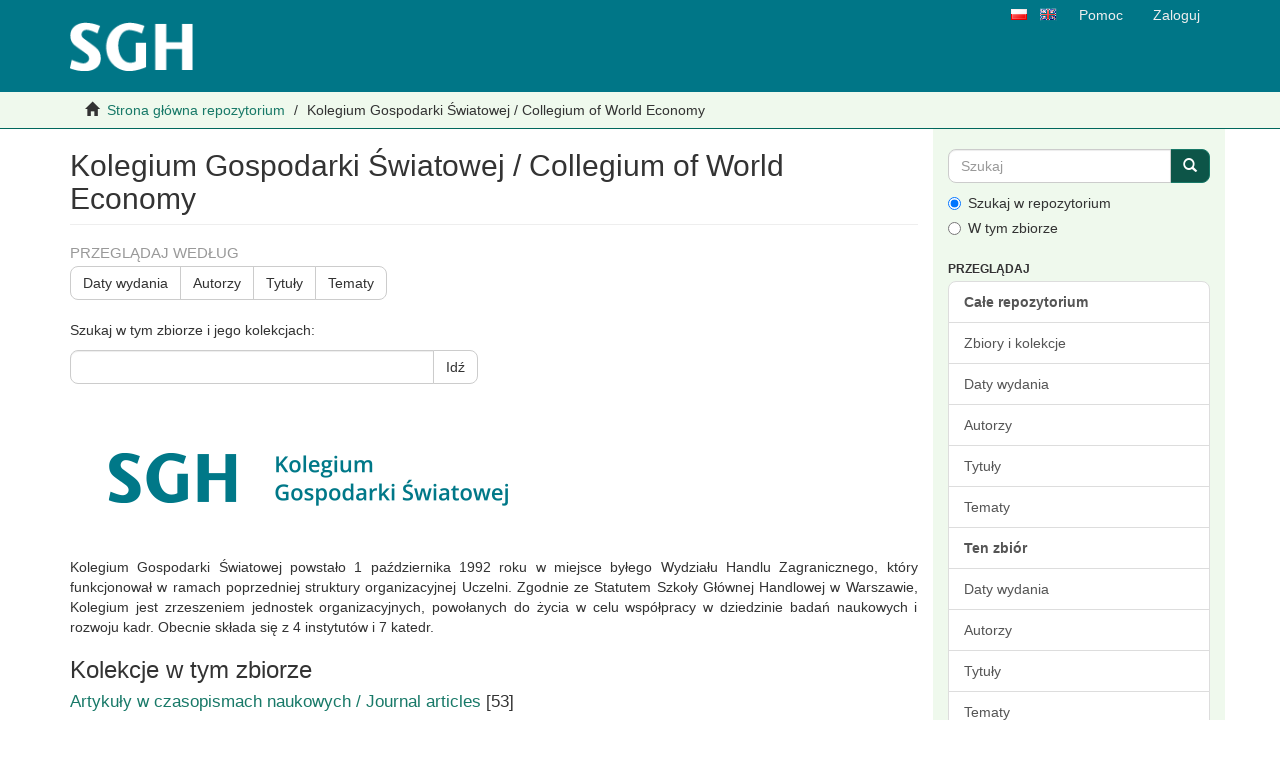

--- FILE ---
content_type: text/html;charset=utf-8
request_url: https://cor.sgh.waw.pl/handle/20.500.12182/166
body_size: 21568
content:
<!DOCTYPE html>
                <!--[if lt IE 7]> <html class="no-js lt-ie9 lt-ie8 lt-ie7" lang="en"> <![endif]-->
                    <!--[if IE 7]>    <html class="no-js lt-ie9 lt-ie8" lang="en"> <![endif]-->
                    <!--[if IE 8]>    <html class="no-js lt-ie9" lang="en"> <![endif]-->
                    <!--[if gt IE 8]><!--> <html class="no-js" lang="en"> <!--<![endif]-->
                <head><META http-equiv="Content-Type" content="text/html; charset=UTF-8">
<meta content="text/html; charset=UTF-8" http-equiv="Content-Type">
<meta content="IE=edge,chrome=1" http-equiv="X-UA-Compatible">
<meta content="width=device-width,initial-scale=1" name="viewport">
<meta content="62B0A26E208D98C3DA3FF0B524041166" name="msvalidate.01">
<link rel="shortcut icon" href="/themes/Mirage2/images/favicon.ico">
<link rel="apple-touch-icon" href="/themes/Mirage2/images/apple-touch-icon.png">
<meta name="Generator" content="DSpace 6.0-ceon">
<link href="/themes/Mirage2/styles/main.css" rel="stylesheet">
<link type="application/rss+xml" rel="alternate" href="/feed/rss_1.0/20.500.12182/166">
<link type="application/rss+xml" rel="alternate" href="/feed/rss_2.0/20.500.12182/166">
<link type="application/atom+xml" rel="alternate" href="/feed/atom_1.0/20.500.12182/166">
<link type="application/opensearchdescription+xml" rel="search" href="https://cor.sgh.waw.pl:443/open-search/description.xml" title="DSpace">
<script>
                //Clear default text of emty text areas on focus
                function tFocus(element)
                {
                if (element.value == ' '){element.value='';}
                }
                //Clear default text of emty text areas on submit
                function tSubmit(form)
                {
                var defaultedElements = document.getElementsByTagName("textarea");
                for (var i=0; i != defaultedElements.length; i++){
                if (defaultedElements[i].value == ' '){
                defaultedElements[i].value='';}}
                }
                //Disable pressing 'enter' key to submit a form (otherwise pressing 'enter' causes a submission to start over)
                function disableEnterKey(e)
                {
                var key;

                if(window.event)
                key = window.event.keyCode;     //Internet Explorer
                else
                key = e.which;     //Firefox and Netscape

                if(key == 13)  //if "Enter" pressed, then disable!
                return false;
                else
                return true;
                }
            </script><!--[if lt IE 9]>
                <script src="/themes/Mirage2/vendor/html5shiv/dist/html5shiv.js"> </script>
                <script src="/themes/Mirage2/vendor/respond/dest/respond.min.js"> </script>
                <![endif]--><script src="/themes/Mirage2/vendor/modernizr/modernizr.js"> </script>
<title>Kolegium Gospodarki Światowej / Collegium of World Economy</title>
<script type="text/javascript">
                var _paq = _paq || [];
                /* tracker methods like "setCustomDimension" should be called before "trackPageView" */
                _paq.push(["setCookieDomain", "*.cor.sgh.waw.pl"]);
                _paq.push(["setDomains", ["*.cor.sgh.waw.pl"]]);
                _paq.push(['trackPageView']);
                _paq.push(['enableLinkTracking']);
                (function() {
                    var u="//piwik.vls.icm.edu.pl/";
                    _paq.push(['setTrackerUrl', u+'piwik.php']);
                    _paq.push(['setSiteId', '29']);
                    var d=document, g=d.createElement('script'), s=d.getElementsByTagName('script')[0];
                    g.type='text/javascript'; g.async=true; g.defer=true; g.src=u+'piwik.js'; s.parentNode.insertBefore(g,s);
                })();
            </script>
<noscript>
<p>
<img alt="" style="border:0;" src="//piwik.vls.icm.edu.pl/piwik.php?idsite=29&amp;rec=1"></p>
</noscript>
<script>
  		var _paq = window._paq = window._paq || [];
  		/* tracker methods like "setCustomDimension" should be called before "trackPageView" */
  		_paq.push(['trackPageView']);
  		_paq.push(['enableLinkTracking']);
  		(function() {
    		var u="https://webanalytics.sgh.waw.pl/";
    		_paq.push(['setTrackerUrl', u+'matomo.php']);
    		_paq.push(['setSiteId', '32']);
    		var d=document, g=d.createElement('script'), s=d.getElementsByTagName('script')[0];
    		g.async=true; g.src=u+'matomo.js'; s.parentNode.insertBefore(g,s);
  		})();
	</script><script type="text/javascript">
                window.dataLayer = window.dataLayer || [];
  function gtag(){dataLayer.push(arguments);}
  gtag('js', new Date());

  gtag('config', 'UA-158703341-1');
            </script>
</head><body>
<div id="header_parent">
<header>
<div role="navigation" class="navbar navbar-default navbar-static-top">
<div class="container">
<div class="navbar-header">
<a class="navbar-brand" href="/"><img title="Cyfrowe Otwarte Repozytorium Szkoły Gł&oacute;wnej Handlowej w Warszawie" src="/themes/Mirage2//images/logo-SGH-zielone.png"></a>
</div>
<div class="navbar-right visible-sm visible-md visible-lg hidden-xs">
<ul class="nav navbar-nav pull-left icon-lang">
<a class="btn-xs" href="/?locale-attribute=pl" title="Polski"><img title="Polski" src="/themes/Mirage2/images/pl.png"></a>
</ul>
<ul class="nav navbar-nav pull-left icon-lang">
<a class="btn-xs" href="/?locale-attribute=en" title="Angielski"><img title="Angielski" src="/themes/Mirage2/images/en.png"></a>
</ul>
<ul class="nav navbar-nav pull-left">
<li>
<a href="/page/help">Pomoc</a>
</li>
</ul>
<ul class="nav navbar-nav pull-left">
<li>
<a href="/login"><span class="hidden-xs">Zaloguj</span></a>
</li>
</ul>
<button type="button" class="navbar-toggle visible-sm" data-toggle="offcanvas"><span class="sr-only">Przełącz nawigację</span><span class="icon-bar"></span><span class="icon-bar"></span><span class="icon-bar"></span></button>
</div>
<div class="navbar-right hidden-sm hidden-md hidden-lg visible-xs">
<button data-toggle="offcanvas" class="navbar-toggle pull-right" type="button"><span class="sr-only">Przełącz nawigację</span><span class="icon-bar"></span><span class="icon-bar"></span><span class="icon-bar"></span></button>
<ul class="nav nav-pills pull-right">
<li class="dropdown" id="ds-language-selection-xs">
<button data-toggle="dropdown" class="dropdown-toggle navbar-toggle navbar-link" role="button" href="#" id="language-dropdown-toggle-xs"><b aria-hidden="true" class="visible-xs glyphicon glyphicon-globe"></b></button>
<ul data-no-collapse="true" aria-labelledby="language-dropdown-toggle-xs" role="menu" class="dropdown-menu pull-right">
<li role="presentation" class="disabled">
<a href="https://cor.sgh.waw.pl:443/handle/20.500.12182/166?locale-attribute=pl">polski</a>
</li>
<li role="presentation">
<a href="https://cor.sgh.waw.pl:443/handle/20.500.12182/166?locale-attribute=en">English</a>
</li>
</ul>
</li>
<li>
<a role="button" id="help-link-xs" class="navbar-toggle navbar-link" href="/page/help"><b aria-hidden="true" class="visible-xs glyphicon glyphicon-question-sign"></b></a>
</li>
<li>
<form method="get" action="/login" style="display: inline">
<button class="navbar-toggle navbar-link"><b aria-hidden="true" class="visible-xs glyphicon glyphicon-user"></b></button>
</form>
</li>
</ul>
</div>
</div>
</div>
</header>
<div class="trail-wrapper hidden-print">
<div class="container">
<div class="row">
<div class="col-xs-12">
<div class="breadcrumb dropdown visible-xs">
<a data-toggle="dropdown" class="dropdown-toggle" role="button" href="#" id="trail-dropdown-toggle">Kolegium Gospodarki Światowej / Collegium of World Economy&nbsp;<b class="caret"></b></a>
<ul aria-labelledby="trail-dropdown-toggle" role="menu" class="dropdown-menu">
<li role="presentation">
<a role="menuitem" href="/"><i aria-hidden="true" class="glyphicon glyphicon-home"></i>&nbsp;
                        Strona gł&oacute;wna repozytorium</a>
</li>
<li role="presentation" class="disabled">
<a href="#" role="menuitem">Kolegium Gospodarki Światowej / Collegium of World Economy</a>
</li>
</ul>
</div>
<ul class="breadcrumb hidden-xs">
<li>
<i aria-hidden="true" class="glyphicon glyphicon-home"></i>&nbsp;
            <a href="/">Strona gł&oacute;wna repozytorium</a>
</li>
<li class="active">Kolegium Gospodarki Światowej / Collegium of World Economy</li>
</ul>
</div>
</div>
</div>
</div>
</div>
<div class="hidden" id="no-js-warning-wrapper">
<div id="no-js-warning">
<div class="notice failure">JavaScript is disabled for your browser. Some features of this site may not work without it.</div>
</div>
</div>
<div class="container" id="main-container">
<div class="row row-offcanvas row-offcanvas-right">
<div class="horizontal-slider clearfix">
<div class="col-xs-12 col-sm-12 col-md-9 main-content">
<div>
<h2 class="ds-div-head page-header first-page-header">Kolegium Gospodarki Światowej / Collegium of World Economy</h2>
<div id="aspect_artifactbrowser_CommunityViewer_div_community-home" class="ds-static-div primary repository community">
<div id="aspect_artifactbrowser_CommunityViewer_div_community-search-browse" class="ds-static-div secondary search-browse">
<div id="aspect_browseArtifacts_CommunityBrowse_div_community-browse" class="ds-static-div secondary browse">
<h3 class="ds-div-head">Przeglądaj według</h3>
<div id="aspect_browseArtifacts_CommunityBrowse_list_community-browse" class="ds-static-div community-browse">
<p class="ds-paragraph  btn-group">
<a href="/handle/20.500.12182/166/browse?type=dateissued" class=" btn btn-default ">Daty wydania</a><a href="/handle/20.500.12182/166/browse?type=author" class=" btn btn-default ">Autorzy</a><a href="/handle/20.500.12182/166/browse?type=title" class=" btn btn-default ">Tytuły</a><a href="/handle/20.500.12182/166/browse?type=subject" class=" btn btn-default ">Tematy</a>
</p>
</div>
</div>
<form id="aspect_discovery_CommunitySearch_div_community-search" class="ds-interactive-div secondary search" action="/handle/20.500.12182/166/discover" method="post" onsubmit="javascript:tSubmit(this);">
<p>Szukaj w tym zbiorze i jego kolekcjach:</p>
<div class="row">
<div id="aspect_discovery_CommunitySearch_p_search-query" class="col-sm-6">
<p class="input-group">
<input id="aspect_discovery_CommunitySearch_field_query" class="ds-text-field form-control" name="query" type="text" value=""><span class="input-group-btn"><button id="aspect_discovery_CommunitySearch_field_submit" class="ds-button-field btn btn-default" name="submit" type="submit">Idź</button></span>
</p>
</div>
</div>
</form>
</div>
<div id="aspect_artifactbrowser_CommunityViewer_div_community-view" class="ds-static-div secondary">
<!-- External Metadata URL: cocoon://metadata/handle/20.500.12182/166/mets.xml-->
<div class="detail-view">&nbsp;
            
            <div class="ds-logo-wrapper">
<img class="logo img-responsive" src="/bitstream/id/cf56a4ea-e5ee-4af4-af57-ef1dceddf424/?sequence=-1" alt="Logo kolekcji"></div>
<p class="intro-text">

<p align="justify">Kolegium Gospodarki Światowej powstało 1 października 1992 roku w miejsce byłego Wydziału Handlu Zagranicznego, kt&oacute;ry funkcjonował w ramach poprzedniej struktury organizacyjnej Uczelni. Zgodnie ze Statutem Szkoły Gł&oacute;wnej Handlowej w Warszawie, Kolegium jest zrzeszeniem jednostek organizacyjnych, powołanych do życia w celu wsp&oacute;łpracy w dziedzinie badań naukowych i rozwoju kadr. Obecnie składa się z 4 instytut&oacute;w i 7 katedr.</p>

</p>
</div>
<h3 class="ds-list-head">Kolekcje w tym zbiorze</h3>
<ul class="ds-artifact-list list-unstyled">
<!-- External Metadata URL: cocoon://metadata/handle/20.500.12182/167/mets.xml?sections=dmdSec,fileSec&fileGrpTypes=THUMBNAIL-->
<li class="ds-artifact-item odd">
<div class="artifact-description">
<h4 class="artifact-title">
<a href="/handle/20.500.12182/167"><span class="Z3988">Artykuły w czasopismach naukowych / Journal articles</span></a> [53]</h4>
</div>
</li>
<!-- External Metadata URL: cocoon://metadata/handle/20.500.12182/169/mets.xml?sections=dmdSec,fileSec&fileGrpTypes=THUMBNAIL-->
<li class="ds-artifact-item even">
<div class="artifact-description">
<h4 class="artifact-title">
<a href="/handle/20.500.12182/169"><span class="Z3988">Materiały konferencyjne / Conference materials</span></a> [3]</h4>
</div>
</li>
<!-- External Metadata URL: cocoon://metadata/handle/20.500.12182/170/mets.xml?sections=dmdSec,fileSec&fileGrpTypes=THUMBNAIL-->
<li class="ds-artifact-item odd">
<div class="artifact-description">
<h4 class="artifact-title">
<a href="/handle/20.500.12182/170"><span class="Z3988">Monografie / Books</span></a> [24]</h4>
</div>
</li>
<!-- External Metadata URL: cocoon://metadata/handle/20.500.12182/171/mets.xml?sections=dmdSec,fileSec&fileGrpTypes=THUMBNAIL-->
<li class="ds-artifact-item even">
<div class="artifact-description">
<h4 class="artifact-title">
<a href="/handle/20.500.12182/171"><span class="Z3988">Podręczniki / Manuals</span></a> [1]</h4>
</div>
</li>
<!-- External Metadata URL: cocoon://metadata/handle/20.500.12182/172/mets.xml?sections=dmdSec,fileSec&fileGrpTypes=THUMBNAIL-->
<li class="ds-artifact-item odd">
<div class="artifact-description">
<h4 class="artifact-title">
<a href="/handle/20.500.12182/172"><span class="Z3988">Prace doktorskie / Doctoral theses</span></a> [0]</h4>
</div>
</li>
<!-- External Metadata URL: cocoon://metadata/handle/20.500.12182/173/mets.xml?sections=dmdSec,fileSec&fileGrpTypes=THUMBNAIL-->
<li class="ds-artifact-item even">
<div class="artifact-description">
<h4 class="artifact-title">
<a href="/handle/20.500.12182/173"><span class="Z3988">Prace magisterskie / MA theses</span></a> [0]</h4>
</div>
</li>
<!-- External Metadata URL: cocoon://metadata/handle/20.500.12182/174/mets.xml?sections=dmdSec,fileSec&fileGrpTypes=THUMBNAIL-->
<li class="ds-artifact-item odd">
<div class="artifact-description">
<h4 class="artifact-title">
<a href="/handle/20.500.12182/174"><span class="Z3988">Rozdziały w monografiach / Books sections</span></a> [14]</h4>
</div>
</li>
</ul>
</div>
<h3 class="ds-div-head">Najnowsze pozycje</h3>
<div id="aspect_discovery_CommunityRecentSubmissions_div_community-recent-submission" class="ds-static-div secondary recent-submission">
<ul class="ds-artifact-list list-unstyled">
<!-- External Metadata URL: cocoon://metadata/handle/20.500.12182/1431/mets.xml?sections=dmdSec,fileSec&fileGrpTypes=THUMBNAIL-->
<li class="ds-artifact-item odd">
<div class="item-wrapper row">
<div class="col-sm-3 hidden-xs">
<div class="thumbnail artifact-preview">
<a href="/handle/20.500.12182/1431" class="image-link"><img alt="Miniaturka" class="img-responsive img-thumbnail" src="/bitstream/handle/20.500.12182/1431/2026%20Investment%20Competitiveness.pdf.jpg?sequence=16&amp;isAllowed=y"></a>
</div>
</div>
<div class="col-sm-9">
<div class="artifact-description">
<h4 class="artifact-title">
<a href="/handle/20.500.12182/1431">Investment Competitiveness of Poland: Attractiveness, FDI and Global Value Chains</a><span class="Z3988" title="ctx_ver=Z39.88-2004&amp;rft_val_fmt=info%3Aofi%2Ffmt%3Akev%3Amtx%3Adc&amp;rft_id=Investment+Competitiveness+of+Poland%3A+Attractiveness%2C+FDI+and+Global+Value+Chains+%2F+red.+Kowalski+A.M.%2C+Warsaw%3A+SGH+Publishing+House%2C+2026.&amp;rft_id=978-83-8030-776-6&amp;rft_id=http%3A%2F%2Fhdl.handle.net%2F20.500.12182%2F1431&amp;rft_id=http%3A%2F%2Fdoi.org%2F10.33119%2F978-83-8030-776-6_2026&amp;rfr_id=info%3Asid%2Fdspace.org%3Arepository&amp;">
                    ﻿ 
                </span>
</h4>
<div class="artifact-info">
<span class="author h4"><small><span>Kowalski, Arkadiusz Michał</span>; <span>Dzienis, Anna Maria</span>; <span>Tomeczek, Artur</span>; <span>Napi&oacute;rkowski, Tomasz</span>; <span>Kuźnar, Andżelika</span>; <span>Przeździecka, Eliza</span>; <span>Lewandowska, Małgorzata</span></small></span> <span class="publisher-date h4"><small>(<span class="publisher">SGH Publishing House</span>, <span class="date">2026</span>)</small></span>
</div>
<div class="artifact-abstract">This monograph analyses Poland&rsquo;s investment competitiveness within the evolving global economy, emphasising foreign direct investment (FDI), global value chains (GVCs) and the dual green-digital transition. It combines ...</div>
</div>
</div>
</div>
</li>
<!-- External Metadata URL: cocoon://metadata/handle/20.500.12182/1426/mets.xml?sections=dmdSec,fileSec&fileGrpTypes=THUMBNAIL-->
<li class="ds-artifact-item even">
<div class="item-wrapper row">
<div class="col-sm-3 hidden-xs">
<div class="thumbnail artifact-preview">
<a href="/handle/20.500.12182/1426" class="image-link"><img alt="Miniaturka" class="img-responsive img-thumbnail" src="/bitstream/handle/20.500.12182/1426/Industrial_Duszak_Prokop_Skrok.pdf.jpg?sequence=138&amp;isAllowed=y"></a>
</div>
</div>
<div class="col-sm-9">
<div class="artifact-description">
<h4 class="artifact-title">
<a href="/handle/20.500.12182/1426">Industrial Policy and Competition Dynamics</a><span class="Z3988" title="ctx_ver=Z39.88-2004&amp;rft_val_fmt=info%3Aofi%2Ffmt%3Akev%3Amtx%3Adc&amp;rft_id=Industrial+Policy+and+Competition+Dynamics+%2F+red.+Duszak+A.%2C+Prokop+J.%2C+Skrok+%C5%81.%2C+Warsaw%3A+SGH+Publishing+House%2C+2025&amp;rft_id=978-83-8030-773-5&amp;rft_id=http%3A%2F%2Fhdl.handle.net%2F20.500.12182%2F1426&amp;rft_id=https%3A%2F%2Fwww.sgh.waw.pl&amp;rfr_id=info%3Asid%2Fdspace.org%3Arepository&amp;">
                    ﻿ 
                </span>
</h4>
<div class="artifact-info">
<span class="author h4"><small><span>Dietl, Marek</span>; <span>Moszoro, Marian</span>; <span>Skrok, Łukasz</span>; <span>Lubasiński, Jędrzej</span>; <span>Wiśnicki, Bartłomiej</span>; <span>Kryśkiewicz, Łukasz</span>; <span>Araya, Gonzalo</span>; <span>Szyl, Marek</span>; <span>Duszak, Anna</span>; <span>Prokop, Jacek</span></small></span> <span class="publisher-date h4"><small>(<span class="publisher">SGH Publishing House</span>, <span class="date">2025</span>)</small></span>
</div>
<div class="artifact-abstract">The book has been prepared by the faculty members of the Department of Business Economics at SGH Warsaw School of Economics and their research collaborators. Due to use of different methodological approaches, qualitative ...</div>
</div>
</div>
</div>
</li>
<!-- External Metadata URL: cocoon://metadata/handle/20.500.12182/1417/mets.xml?sections=dmdSec,fileSec&fileGrpTypes=THUMBNAIL-->
<li class="ds-artifact-item odd">
<div class="item-wrapper row">
<div class="col-sm-3 hidden-xs">
<div class="thumbnail artifact-preview">
<a href="/handle/20.500.12182/1417" class="image-link"><img alt="Miniaturka" class="img-responsive img-thumbnail" src="/bitstream/handle/20.500.12182/1417/2025%20Raport%20o%20konkurencyjnosci.pdf.jpg?sequence=296&amp;isAllowed=y"></a>
</div>
</div>
<div class="col-sm-9">
<div class="artifact-description">
<h4 class="artifact-title">
<a href="/handle/20.500.12182/1417">Polska : raport o konkurencyjności 2025 : rekonfiguracja globalnych łańcuch&oacute;w wartości i kształtowanie przewag konkurencyjnych</a><span class="Z3988" title="ctx_ver=Z39.88-2004&amp;rft_val_fmt=info%3Aofi%2Ffmt%3Akev%3Amtx%3Adc&amp;rft_id=Polska+%3A+raport+o+konkurencyjno%C5%9Bci+2025+%3A+rekonfiguracja+globalnych+%C5%82a%C5%84cuch%C3%B3w+warto%C5%9Bci+i+kszta%C5%82towanie+przewag+konkurencyjnych+%2F+red.+Kowalski%2C+A.M.%2C+Weresa%2C+M.A.%2C+Warszawa%3A+Oficyna+Wydawnicza+SGH%2C+2025.&amp;rft_id=978-83-8030-738-4&amp;rft_id=http%3A%2F%2Fhdl.handle.net%2F20.500.12182%2F1417&amp;rft_id=http%3A%2F%2Fdoi.org%2F10.33119%2F978-83-8030-738-4_2025&amp;rft_id=http%3A%2F%2Fwydawnictwo.sgh.waw.pl&amp;rfr_id=info%3Asid%2Fdspace.org%3Arepository&amp;">
                    ﻿ 
                </span>
</h4>
<div class="artifact-info">
<span class="author h4"><small><span>Kowalski, Arkadiusz Michał</span>; <span>Weresa, Marzenna Anna</span>; <span>Pr&oacute;chniak, Mariusz</span>; <span>Przeździecka, Eliza</span>; <span>Dzienis, Anna Maria</span>; <span>Menkes, Jerzy</span>; <span>Kuźnar, Andżelika</span>; <span>Napi&oacute;rkowski, Tomasz Marcin</span>; <span>Tomeczek, Artur Franciszek</span>; <span>Lewandowska, Małgorzata Stefania</span></small></span> <span class="publisher-date h4"><small>(<span class="publisher">Warszawa : Oficyna Wydawnicza SGH</span>, <span class="date">2025</span>)</small></span>
</div>
<div class="artifact-abstract">Kryzysy, jakie dotknęły gospodarkę światową w ostatnim pięcioleciu, takie jak pandemia COVID-19, napięcia geopolityczne czy kryzys energetyczny, przyczyniły się do ujawnienia zagrożeń wynikających z rosnącego  stopnia ...</div>
</div>
</div>
</div>
</li>
<!-- External Metadata URL: cocoon://metadata/handle/20.500.12182/1416/mets.xml?sections=dmdSec,fileSec&fileGrpTypes=THUMBNAIL-->
<li class="ds-artifact-item even">
<div class="item-wrapper row">
<div class="col-sm-3 hidden-xs">
<div class="thumbnail artifact-preview">
<a href="/handle/20.500.12182/1416" class="image-link"><img alt="Miniaturka" class="img-responsive img-thumbnail" src="/bitstream/handle/20.500.12182/1416/2025%20Competitiveness%20report.pdf.jpg?sequence=296&amp;isAllowed=y"></a>
</div>
</div>
<div class="col-sm-9">
<div class="artifact-description">
<h4 class="artifact-title">
<a href="/handle/20.500.12182/1416">Poland : competitiveness report 2025 : reconfiguring global value chains and shaping competitive advantages</a><span class="Z3988" title="ctx_ver=Z39.88-2004&amp;rft_val_fmt=info%3Aofi%2Ffmt%3Akev%3Amtx%3Adc&amp;rft_id=Poland+%3A+competitiveness+report+2025+%3A+reconfiguring+global+value+chains+and+shaping+competitive+advantages+%2F+red.+Kowalski%2C+A.M.%2C+Weresa%2C+M.A.%2C+Warsaw%3A+SGH+Publishing+House%2C+2025.&amp;rft_id=978-83-8030-743-8&amp;rft_id=http%3A%2F%2Fhdl.handle.net%2F20.500.12182%2F1416&amp;rft_id=http%3A%2F%2Fdoi.org%2F10.33119%2F978-83-8030-743-8_2025&amp;rft_id=http%3A%2F%2Fwydawnictwo.sgh.waw.pl&amp;rfr_id=info%3Asid%2Fdspace.org%3Arepository&amp;">
                    ﻿ 
                </span>
</h4>
<div class="artifact-info">
<span class="author h4"><small><span>Kowalski, Arkadiusz Michał</span>; <span>Weresa, Marzenna Anna</span>; <span>Pr&oacute;chniak, Mariusz</span>; <span>Kuźnar, Andżelika</span>; <span>Napi&oacute;rkowski, Tomasz Marcin</span>; <span>Tomeczek, Artur</span>; <span>Lewandowska, Małgorzata Stefania</span>; <span>Dzienis, Anna Maria</span>; <span>Menkes, Jerzy</span>; <span>Przeździecka, Eliza</span></small></span> <span class="publisher-date h4"><small>(<span class="publisher">Warsaw : SGH Publishing House</span>, <span class="date">2025</span>)</small></span>
</div>
<div class="artifact-abstract">The crises that have affected the world in the past five years, such as COVID-19, geopolitical tensions, and the energy crisis, have revealed the threats that  arising from increasing integration with global value chains ...</div>
</div>
</div>
</div>
</li>
<!-- External Metadata URL: cocoon://metadata/handle/20.500.12182/1335/mets.xml?sections=dmdSec,fileSec&fileGrpTypes=THUMBNAIL-->
<li class="ds-artifact-item odd">
<div class="item-wrapper row">
<div class="col-sm-3 hidden-xs">
<div class="thumbnail artifact-preview">
<a href="/handle/20.500.12182/1335" class="image-link"><img alt="Miniaturka" class="img-responsive img-thumbnail" src="/bitstream/handle/20.500.12182/1335/2025%20Economic%20cooperation%20EN%20PL%20JP.pdf.jpg?sequence=1125&amp;isAllowed=y"></a>
</div>
</div>
<div class="col-sm-9">
<div class="artifact-description">
<h4 class="artifact-title">
<a href="/handle/20.500.12182/1335">Economic cooperation between Poland and Japan : macroeconomic and sectoral dimensions</a><span class="Z3988" title="ctx_ver=Z39.88-2004&amp;rft_val_fmt=info%3Aofi%2Ffmt%3Akev%3Amtx%3Adc&amp;rft_id=Economic+cooperation+between+Poland+and+Japan+%3A+macroeconomic+and+sectoral+dimensions%2F+red.+Kowalski+Arkadiusz+Micha%C5%82%2C+Warsaw%3A+SGH+Publishing+House%2C+2025.&amp;rft_id=978-83-8030-721-6&amp;rft_id=http%3A%2F%2Fhdl.handle.net%2F20.500.12182%2F1335&amp;rft_id=https%3A%2F%2Fdoi.org%2F10.33119%2F978-83-8030-721-6_2025&amp;rft_id=http%3A%2F%2Fwydawnictwo.sgh.waw.pl&amp;rfr_id=info%3Asid%2Fdspace.org%3Arepository&amp;">
                    ﻿ 
                </span>
</h4>
<div class="artifact-info">
<span class="author h4"><small><span>Kowalski, Arkadiusz Michał</span>; <span>Weresa, Marzenna Anna</span>; <span>Tomeczek, Artur Franciszek</span>; <span>Napi&oacute;rkowski, Tomasz Marcin</span>; <span>Danik, Lidia</span>; <span>Dzienis, Anna Maria</span>; <span>Lewandowska, Małgorzata Stefania</span>; <span>Daniłowska, Weronika</span>; <span>Honorata, Nyga-Łukaszewska</span>; <span>Agata, Kapturkiewicz</span>; <span>Flig, Kamil</span>; <span>Marszałkowski, Jakub</span></small></span> <span class="publisher-date h4"><small>(<span class="publisher">SGH Publishing House</span>, <span class="date">2025</span>)</small></span>
</div>
<div class="artifact-abstract">The aim of the monograph is to comprehensively present the conditions, determinants, and prospects of economic cooperation between Poland and Japan, with a particular focus on selected sectors of the economy: cosmetics, ...</div>
</div>
</div>
</div>
</li>
<!-- External Metadata URL: cocoon://metadata/handle/20.500.12182/1331/mets.xml?sections=dmdSec,fileSec&fileGrpTypes=THUMBNAIL-->
<li class="ds-artifact-item even">
<div class="item-wrapper row">
<div class="col-sm-3 hidden-xs">
<div class="thumbnail artifact-preview">
<a href="/handle/20.500.12182/1331" class="image-link"><img alt="Miniaturka" class="img-responsive img-thumbnail" src="/bitstream/handle/20.500.12182/1331/Szczech-Pietkiewicz_Rad%c5%82o_Tomeczek_2023_Smart_City.pdf.jpg?sequence=1162&amp;isAllowed=y"></a>
</div>
</div>
<div class="col-sm-9">
<div class="artifact-description">
<h4 class="artifact-title">
<a href="/handle/20.500.12182/1331">Smart and sustainable city management in Asia and Europe: A bibliometric analysis</a><span class="Z3988" title="ctx_ver=Z39.88-2004&amp;rft_val_fmt=info%3Aofi%2Ffmt%3Akev%3Amtx%3Adc&amp;rft_id=Szczech-Pietkiewicz%2C+E.%2C+Rad%C5%82o%2C+M.-J.%2C+Tomeczek%2C+A.+F.%2C++Smart+and+sustainable+city+management+in+Asia+and+Europe%3A+A+bibliometric+analysis.+W%3A+Smart+Cities+in+Europe+and+Asia%3A+Urban+Planning+and+Management+for+a+Sustainable+Future+%2F+red.+Biswas++P.+K.%2C+Dygas+R.%2C+London%2C+2023.&amp;rft_id=978-1-032-42982-3&amp;rft_id=http%3A%2F%2Fhdl.handle.net%2F20.500.12182%2F1331&amp;rft_id=https%3A%2F%2Fdoi.org%2F10.4324%2F9781003365174-1&amp;rft_id=https%3A%2F%2Fwww.taylorfrancis.com&amp;rfr_id=info%3Asid%2Fdspace.org%3Arepository&amp;">
                    ﻿ 
                </span>
</h4>
<div class="artifact-info">
<span class="author h4"><small><span>Szczech-Pietkiewicz, Ewelina</span>; <span>Radło, Mariusz-Jan</span>; <span>Tomeczek, Artur F.</span></small></span> <span class="publisher-date h4"><small>(<span class="publisher">Routledge</span>, <span class="date">2023</span>)</small></span>
</div>
<div class="artifact-abstract">The smart city concept, together with the growing importance of sustainable development goals, has a significant impact on city management. For this reason, our research aim is to explore the relationship between the areas ...</div>
</div>
</div>
</div>
</li>
<!-- External Metadata URL: cocoon://metadata/handle/20.500.12182/1313/mets.xml?sections=dmdSec,fileSec&fileGrpTypes=THUMBNAIL-->
<li class="ds-artifact-item odd">
<div class="item-wrapper row">
<div class="col-sm-3 hidden-xs">
<div class="thumbnail artifact-preview">
<a href="/handle/20.500.12182/1313" class="image-link"><img alt="Miniaturka" class="img-responsive img-thumbnail" src="/bitstream/handle/20.500.12182/1313/Wandeletal-2014-CurrentChallengesfortheSocialMarketEconomies.pdf.jpg?sequence=1455&amp;isAllowed=y"></a>
</div>
</div>
<div class="col-sm-9">
<div class="artifact-description">
<h4 class="artifact-title">
<a href="/handle/20.500.12182/1313">Current challenges for the social market economies in Poland and Germany in light of the Ukraine war : commemorative publication on the occasion of 30th anniversary of the Polish-German Academic Forum at SGH Warsaw School of Economics</a><span class="Z3988" title="ctx_ver=Z39.88-2004&amp;rft_val_fmt=info%3Aofi%2Ffmt%3Akev%3Amtx%3Adc&amp;rft_id=Current+challenges+for+the+social+market+economies+in+Poland+and+Germany+in+light+of+the+Ukraine+war+%3A+commemorative+publication+on+the+occasion+of+30th+anniversary+of+the+Polish-German+Academic+Forum+at+SGH+Warsaw+School+of+Economics+%2F+red.%2C+Wandel+J.%2C+Bielig+A.%2C+Kami%C5%84ska+K.%2C+Warsaw%3A+SGH+Publishing+House%2C+2024.&amp;rft_id=978-83-8030-701-8&amp;rft_id=http%3A%2F%2Fhdl.handle.net%2F20.500.12182%2F1313&amp;rft_id=https%3A%2F%2Fsklep.sgh.waw.pl%2F&amp;rfr_id=info%3Asid%2Fdspace.org%3Arepository&amp;">
                    ﻿ 
                </span>
</h4>
<div class="artifact-info">
<span class="author h4"><small><span>Harms, Harms</span>; <span>Wandel, J&uuml;rgen</span>; <span>Bielig, Andreas</span>; <span>Kamińska, Katarzyna</span>; <span>Gostomski, Eugeniusz</span>; <span>Nowosielski, Tomasz</span>; <span>Apolte, Thomas</span>; <span>Czarny, Elżbieta</span>; <span>Folfas, Paweł</span>; <span>Szarek-Piaskowska, Aleksandra</span>; <span>Lesiak, Paweł</span>; <span>Dygas, Robert</span>; <span>Vollmer, Uwe</span></small></span> <span class="publisher-date h4"><small>(<span class="publisher">SGH Publishing House</span>, <span class="date">2024-12</span>)</small></span>
</div>
<div class="artifact-abstract">How can against the background of multiple crises in the European Union (EU) and the war in Ukraine prosperity be secured for all, while mitigating not only distributional but also security and environmental concerns? What ...</div>
</div>
</div>
</div>
</li>
<!-- External Metadata URL: cocoon://metadata/handle/20.500.12182/1293/mets.xml?sections=dmdSec,fileSec&fileGrpTypes=THUMBNAIL-->
<li class="ds-artifact-item even">
<div class="item-wrapper row">
<div class="col-sm-3 hidden-xs">
<div class="thumbnail artifact-preview">
<a href="/handle/20.500.12182/1293" class="image-link"><img alt="Miniaturka" class="img-responsive img-thumbnail" src="/bitstream/handle/20.500.12182/1293/Tomeczek_2022_Wzrost_gospodarczy_Japonii.pdf.jpg?sequence=3806&amp;isAllowed=y"></a>
</div>
</div>
<div class="col-sm-9">
<div class="artifact-description">
<h4 class="artifact-title">
<a href="/handle/20.500.12182/1293">Wzrost gospodarczy Japonii : od restauracji Meiji do Abenomics</a><span class="Z3988" title="ctx_ver=Z39.88-2004&amp;rft_val_fmt=info%3Aofi%2Ffmt%3Akev%3Amtx%3Adc&amp;rft_id=Tomeczek%2C+A.+F.%2C+Wzrost+gospodarczy+Japonii+%3A+od+restauracji+Meiji+do+Abenomics%2C+Warszawa+%3A+Oficyna+Wydawnicza+SGH%2C+2022&amp;rft_id=978-83-8030-573-1&amp;rft_id=http%3A%2F%2Fhdl.handle.net%2F20.500.12182%2F1293&amp;rft_id=http%3A%2F%2Fwydawnictwo.sgh.waw.pl&amp;rfr_id=info%3Asid%2Fdspace.org%3Arepository&amp;">
                    ﻿ 
                </span>
</h4>
<div class="artifact-info">
<span class="author h4"><small><span>Tomeczek, Artur F.</span></small></span> <span class="publisher-date h4"><small>(<span class="publisher">Oficyna Wydawnicza SGH</span>, <span class="date">2022</span>)</small></span>
</div>
<div class="artifact-abstract">Aby zrozumieć niezwykle skomplikowaną sytuację ekonomiczną wsp&oacute;łczesnej Japonii, niezbędne jest poznanie trudnej historii tego kraju. Restauracja Meiji stanowiła rewolucją w japońskim społeczeństwie i gospodarce. W jej ...</div>
</div>
</div>
</div>
</li>
<!-- External Metadata URL: cocoon://metadata/handle/20.500.12182/1219/mets.xml?sections=dmdSec,fileSec&fileGrpTypes=THUMBNAIL-->
<li class="ds-artifact-item odd">
<div class="item-wrapper row">
<div class="col-sm-3 hidden-xs">
<div class="thumbnail artifact-preview">
<a href="/handle/20.500.12182/1219" class="image-link"><img alt="Miniaturka" class="img-responsive img-thumbnail" src="/bitstream/handle/20.500.12182/1219/Kuznar_Uslugi%20w%20handlu%20miedzynarodowym.jpg?sequence=7&amp;isAllowed=y"></a>
</div>
</div>
<div class="col-sm-9">
<div class="artifact-description">
<h4 class="artifact-title">
<a href="/handle/20.500.12182/1219">Usługi w handlu międzynarodowym</a><span class="Z3988" title="ctx_ver=Z39.88-2004&amp;rft_val_fmt=info%3Aofi%2Ffmt%3Akev%3Amtx%3Adc&amp;rft_id=Ku%C5%BAnar+A%2C+Us%C5%82ugi+w+handlu+mi%C4%99dzynarodowym%2C+Toru%C5%84+%3A+Wydawnictwo+Adam+Marsza%C5%82ek%2C+2007.&amp;rft_id=978-83-7441-585-9&amp;rft_id=http%3A%2F%2Fhdl.handle.net%2F20.500.12182%2F1219&amp;rft_id=https%3A%2F%2Fwww.marszalek.com.pl&amp;rfr_id=info%3Asid%2Fdspace.org%3Arepository&amp;">
                    ﻿ 
                </span>
</h4>
<div class="artifact-info">
<span class="author h4"><small><span>Kuźnar, Andżelika</span></small></span> <span class="publisher-date h4"><small>(<span class="publisher">Wydawnictwo Adam Marszałek</span>, <span class="date">2007</span>)</small></span>
</div>
<div class="artifact-abstract">Usługi odgrywają coraz ważniejszą rolę w gospodarkach poszczeg&oacute;lnych państw, niezależnie od ich poziomu rozwoju. Stanowią one dominującą część produktu krajowego brutto i są gł&oacute;wnym źr&oacute;dłem zatrudnienia we wszystkich krajach ...</div>
</div>
</div>
</div>
</li>
<!-- External Metadata URL: cocoon://metadata/handle/20.500.12182/1203/mets.xml?sections=dmdSec,fileSec&fileGrpTypes=THUMBNAIL-->
<li class="ds-artifact-item even">
<div class="item-wrapper row">
<div class="col-sm-3 hidden-xs">
<div class="thumbnail artifact-preview">
<a href="/handle/20.500.12182/1203" class="image-link"><img alt="Miniaturka" class="img-responsive img-thumbnail" src="/bitstream/handle/20.500.12182/1203/Tomeczek_%282023%29_Systemy_gospodarcze_w_Azji_Wschodniej.pdf.jpg?sequence=2973&amp;isAllowed=y"></a>
</div>
</div>
<div class="col-sm-9">
<div class="artifact-description">
<h4 class="artifact-title">
<a href="/handle/20.500.12182/1203">Systemy gospodarcze w Azji Wschodniej: analiza bibliometryczna</a><span class="Z3988" title="ctx_ver=Z39.88-2004&amp;rft_val_fmt=info%3Aofi%2Ffmt%3Akev%3Amtx%3Adc&amp;rft_id=Tomeczek%2C+A.+F.%2C+Systemy+gospodarcze+w+Azji+Wschodniej%3A+analiza+bibliometryczna.+W%3A+Systemy+gospodarcze+i+ich+ewolucja+%3A+stan+i+perspektywy+bada%C5%84+%2F+red.+Ostoj+I.%2C+Pietrucha+J.%2C+Katowice%2C+2023.&amp;rft_id=978-83-7875-849-5&amp;rft_id=http%3A%2F%2Fhdl.handle.net%2F20.500.12182%2F1203&amp;rft_id=978-83-7875-850-1&amp;rft_id=https%3A%2F%2Fdoi.org%2F10.22367%2Fuekat.9788378758501&amp;rft_id=https%3A%2F%2Fwww.ue.katowice.pl%2Fjednostki%2Fwydawnictwo.html&amp;rfr_id=info%3Asid%2Fdspace.org%3Arepository&amp;">
                    ﻿ 
                </span>
</h4>
<div class="artifact-info">
<span class="author h4"><small><span>Tomeczek, Artur F.</span></small></span> <span class="publisher-date h4"><small>(<span class="publisher">Wydawnictwo Uniwersytetu Ekonomicznego w Katowicach</span>, <span class="date">2023</span>)</small></span>
</div>
<div class="artifact-abstract">Celem badania jest przedstawienie najważniejszych kierunk&oacute;w wsp&oacute;łpracy międzynarodowej oraz trend&oacute;w w badaniach nad systemami gospodarczymi w Azji Wschodniej. Analizowane gospodarki to Chiny, Japonia, Korea Południowa, ...</div>
</div>
</div>
</div>
</li>
<!-- External Metadata URL: cocoon://metadata/handle/20.500.12182/1198/mets.xml?sections=dmdSec,fileSec&fileGrpTypes=THUMBNAIL-->
<li class="ds-artifact-item odd">
<div class="item-wrapper row">
<div class="col-sm-3 hidden-xs">
<div class="thumbnail artifact-preview">
<a href="/handle/20.500.12182/1198" class="image-link"><img alt="Miniaturka" class="img-responsive img-thumbnail" src="/bitstream/handle/20.500.12182/1198/IK_LD_AP_2020.pdf.jpg?sequence=3051&amp;isAllowed=y"></a>
</div>
</div>
<div class="col-sm-9">
<div class="artifact-description">
<h4 class="artifact-title">
<a href="/handle/20.500.12182/1198">Learning and Entrepreneurial Market Orientation of exporting SME</a><span class="Z3988" title="ctx_ver=Z39.88-2004&amp;rft_val_fmt=info%3Aofi%2Ffmt%3Akev%3Amtx%3Adc&amp;rft_id=Kowalik%2C+I.%2C+Danik%2C+L.%2C+Ple%C5%9Bniak%2C+A.+2020.+Learning+and+Entrepreneurial+Market+Orientation+of+exporting+SMEs.+W%3A+20th+International+Joint+Conference+Central+and+Eastern+Europe+in+the+Changing+Business+Environment+%3A+proceedings.+Praha%2C+2020.&amp;rft_id=978-80-245-2395-8&amp;rft_id=http%3A%2F%2Fhdl.handle.net%2F20.500.12182%2F1198&amp;rft_id=http%3A%2F%2Fceeconference.vse.cz%2F&amp;rfr_id=info%3Asid%2Fdspace.org%3Arepository&amp;">
                    ﻿ 
                </span>
</h4>
<div class="artifact-info">
<span class="author h4"><small><span>Kowalik, Izabela</span>; <span>Danik, Lidia</span>; <span>Pleśniak, Agnieszka</span></small></span> <span class="publisher-date h4"><small>(<span class="publisher">Prague University of Economics and Business, Oeconomica Publishing House</span>, <span class="date">2020-10</span>)</small></span>
</div>
<div class="artifact-abstract">The paper presents the results of a quantitative study of 240 Polish SMEs from the &#13;
manufacturing sector, surveyed in 2019. It aims at determining whether and to what extent &#13;
their learning is linked to entrepreneurial ...</div>
</div>
</div>
</div>
</li>
<!-- External Metadata URL: cocoon://metadata/handle/20.500.12182/1197/mets.xml?sections=dmdSec,fileSec&fileGrpTypes=THUMBNAIL-->
<li class="ds-artifact-item even">
<div class="item-wrapper row">
<div class="col-sm-3 hidden-xs">
<div class="thumbnail artifact-preview">
<a href="/handle/20.500.12182/1197" class="image-link"><img alt="Miniaturka" class="img-responsive img-thumbnail" src="/bitstream/handle/20.500.12182/1197/OLEKSIUK_Adam-KOWALIK_Izabela-PLESNIAK_Agnieszka.pdf.jpg?sequence=3051&amp;isAllowed=y"></a>
</div>
</div>
<div class="col-sm-9">
<div class="artifact-description">
<h4 class="artifact-title">
<a href="/handle/20.500.12182/1197">Impact of International Environment on the Entrepreneurial Marketing Orientation of Small and Medium Enterprises</a><span class="Z3988" title="ctx_ver=Z39.88-2004&amp;rft_val_fmt=info%3Aofi%2Ffmt%3Akev%3Amtx%3Adc&amp;rft_id=Oleksiuk%2C+A.%2C+Ple%C5%9Bniak%2C+A.%2C+Kowalik%2C+I.%2C+Impact+of+International+Environment+on+the+Entrepreneurial+Marketing+Orientation+of+Small+and+Medium+Enterprises.+W%3A+20th+International+Joint+Conference+Central+and+Eastern+Europe+in+the+Changing+Business+Environment+%3A+proceedings%2C+Praha%2C+2020.&amp;rft_id=978-80-245-2395-8&amp;rft_id=http%3A%2F%2Fhdl.handle.net%2F20.500.12182%2F1197&amp;rft_id=http%3A%2F%2Fceeconference.vse.cz%2F&amp;rfr_id=info%3Asid%2Fdspace.org%3Arepository&amp;">
                    ﻿ 
                </span>
</h4>
<div class="artifact-info">
<span class="author h4"><small><span>Oleksiuk, Adam</span>; <span>Pleśniak, Agnieszka</span>; <span>Kowalik, Izabela</span></small></span> <span class="publisher-date h4"><small>(<span class="publisher">Prague University of Economics and Business, Oeconomica Publishing House</span>, <span class="date">2020-10</span>)</small></span>
</div>
<div class="artifact-abstract">Background: A company with transnational ambitions operates, reacts and undertakes its &#13;
activities within the broadly understood international environment. The article aims at &#13;
assessing the relationship between the ...</div>
</div>
</div>
</div>
</li>
<!-- External Metadata URL: cocoon://metadata/handle/20.500.12182/1196/mets.xml?sections=dmdSec,fileSec&fileGrpTypes=THUMBNAIL-->
<li class="ds-artifact-item odd">
<div class="item-wrapper row">
<div class="col-sm-3 hidden-xs">
<div class="thumbnail artifact-preview">
<a href="/handle/20.500.12182/1196" class="image-link"><img alt="Miniaturka" class="img-responsive img-thumbnail" src="/bitstream/handle/20.500.12182/1196/Polska-w-obliczu-szans_ISBN_978-83-8030-604-20.pdf.jpg?sequence=3070&amp;isAllowed=y"></a>
</div>
</div>
<div class="col-sm-9">
<div class="artifact-description">
<h4 class="artifact-title">
<a href="/handle/20.500.12182/1196">Polska w obliczu szans i zagrożeń w globalnej gospodarce=Poland in the face of opportunities and threats in the global economy</a><span class="Z3988" title="ctx_ver=Z39.88-2004&amp;rft_val_fmt=info%3Aofi%2Ffmt%3Akev%3Amtx%3Adc&amp;rft_id=Polska+w+obliczu+szans+i+zagro%C5%BCe%C5%84+w+globalnej+gospodarce%3DPoland+in+the+face+of+opportunities+and+threats+in+the+global+economy+%2F+red.+Prze%C5%BAdziecka+E.%2C+Cygler+M.%2C+Warszawa%2C+2023.&amp;rft_id=978-83-8030-604-2&amp;rft_id=http%3A%2F%2Fhdl.handle.net%2F20.500.12182%2F1196&amp;rft_id=https%3A%2F%2Fdoi.org%2F10.33119%2F978-83-8030-604-2_346&amp;rfr_id=info%3Asid%2Fdspace.org%3Arepository&amp;">
                    ﻿ 
                </span>
</h4>
<div class="artifact-info">
<span class="author h4"><small><span>Przeżdziecka, Eliza</span>; <span>Bojnicki, Tomasz</span>; <span>Piekutowska, Agnieszka</span>; <span>Konopka, Paweł</span>; <span>Wąsiński, Marek</span>; <span>Kawecka-Wyrzykowska, Elżbieta</span>; <span>Grabowiecki, Jerzy</span>; <span>Fiedorczuk, Monika</span>; <span>Suska, Magdalena</span>; <span>Odrobina, Anna</span>; <span>Drelich-Skulska, Bogusława</span>; <span>Bobowski, Sebastian</span>; <span>Czermińska, Małgorzata</span>; <span>Dziawgo, Ewa</span>; <span>Kosztowniak, Aneta</span>; <span>Ambroziak, Adam</span>; <span>Pawęta, Elena</span>; <span>Czarny, Elżbieta</span>; <span>Kuźnar, Andżelika</span>; <span>Menkes, Jerzy</span>; <span>Pasierbiak, Paweł</span></small></span> <span class="publisher-date h4"><small>(<span class="publisher">Wydawnicza SGH &ndash; Szkoła Gł&oacute;wna Handlowa w Warszawie</span>, <span class="date">2023</span>)</small></span>
</div>
<div class="artifact-abstract">Nieustanna ewolucja proces&oacute;w w gospodarce światowej, skutki wydarzeń niewpisujących się w tradycyjne i stosunkowo łatwo przewidywane cykle, takich jak epidemia COVID-19, manipulacje na rynku gazu, imponujące tempo zmian ...</div>
</div>
</div>
</div>
</li>
<!-- External Metadata URL: cocoon://metadata/handle/20.500.12182/1184/mets.xml?sections=dmdSec,fileSec&fileGrpTypes=THUMBNAIL-->
<li class="ds-artifact-item even">
<div class="item-wrapper row">
<div class="col-sm-3 hidden-xs">
<div class="thumbnail artifact-preview">
<a href="/handle/20.500.12182/1184" class="image-link"><img alt="Miniaturka" class="img-responsive img-thumbnail" src="/bitstream/handle/20.500.12182/1184/Raport%20konkurencyjnosc%202023.pdf.jpg?sequence=3188&amp;isAllowed=y"></a>
</div>
</div>
<div class="col-sm-9">
<div class="artifact-description">
<h4 class="artifact-title">
<a href="/handle/20.500.12182/1184">Znaczenie przedsiębiorczości w kształtowaniu przewag konkurencyjnych</a><span class="Z3988" title="ctx_ver=Z39.88-2004&amp;rft_val_fmt=info%3Aofi%2Ffmt%3Akev%3Amtx%3Adc&amp;rft_id=Znaczenie+przedsi%C4%99biorczo%C5%9Bci+w+kszta%C5%82towaniu+przewag+konkurencyjnych+%2F+red.+Kowalski+A.M.%2C+Weresa+M.A.%2C+Warszawa%3A+Oficyna+Wydawnicza+SGH%2C+2023&amp;rft_id=978-83-8030-619-6&amp;rft_id=http%3A%2F%2Fhdl.handle.net%2F20.500.12182%2F1184&amp;rft_id=http%3A%2F%2Fdoi.org%2F10.33119%2F978-83-8030-619-6.2023&amp;rft_id=http%3A%2F%2Fwydawnictwo.sgh.waw.pl&amp;rfr_id=info%3Asid%2Fdspace.org%3Arepository&amp;">
                    ﻿ 
                </span>
</h4>
<div class="artifact-info">
<span class="author h4"><small><span>Weresa, Marzenna Anna</span>; <span>Kowalski, Arkadiusz Michał</span>; <span>Pr&oacute;chniak, Mariusz</span>; <span>Tomeczek, Artur Franciszek</span>; <span>Napi&oacute;rkowski, Tomasz</span>; <span>Milewicz, Waldemar</span>; <span>Dzienis, Anna</span>; <span>Lewandowska, Małgorzata Stefania</span>; <span>Danik, Lidia</span></small></span> <span class="publisher-date h4"><small>(<span class="publisher">SGH Oficyna Wydawnicza</span>, <span class="date">2023</span>)</small></span>
</div>
<div class="artifact-abstract">Celem monografii na gruncie teoretycznym jest rozszerzenie wiedzy na temat przedsiębiorczości&#13;
jako czynnika konkurencyjności gospodarek oraz zidentyfikowanie kierunk&oacute;w badań&#13;
nad konkurencyjnością, kt&oacute;re w pojawiły się ...</div>
</div>
</div>
</div>
</li>
<!-- External Metadata URL: cocoon://metadata/handle/20.500.12182/1183/mets.xml?sections=dmdSec,fileSec&fileGrpTypes=THUMBNAIL-->
<li class="ds-artifact-item odd">
<div class="item-wrapper row">
<div class="col-sm-3 hidden-xs">
<div class="thumbnail artifact-preview">
<a href="/handle/20.500.12182/1183" class="image-link"><img alt="Miniaturka" class="img-responsive img-thumbnail" src="/bitstream/handle/20.500.12182/1183/Competitiveness%202023.pdf.jpg?sequence=3152&amp;isAllowed=y"></a>
</div>
</div>
<div class="col-sm-9">
<div class="artifact-description">
<h4 class="artifact-title">
<a href="/handle/20.500.12182/1183">Focus on entrepreneurship and competitive advantages</a><span class="Z3988" title="ctx_ver=Z39.88-2004&amp;rft_val_fmt=info%3Aofi%2Ffmt%3Akev%3Amtx%3Adc&amp;rft_id=Focus+on+Entrepreneurship+and+Competitive+Advantages%2F+red.+Kowalski%2C+A.+M.%2C+Weresa+M.+A.%2C+Warsaw%3A+SGH+Publishing+House%2C+2023&amp;rft_id=978-83-8030-618-9&amp;rft_id=http%3A%2F%2Fhdl.handle.net%2F20.500.12182%2F1183&amp;rft_id=http%3A%2F%2Fdoi.org%2F10.33119%2F978-83-8030-618-9.2023&amp;rft_id=http%3A%2F%2Fwydawnictwo.sgh.waw.pl&amp;rfr_id=info%3Asid%2Fdspace.org%3Arepository&amp;">
                    ﻿ 
                </span>
</h4>
<div class="artifact-info">
<span class="author h4"><small><span>Weresa, Marzenna Anna</span>; <span>Kowalski, Arkadiusz Michał</span>; <span>Pr&oacute;chniak, Mariusz</span>; <span>Tomeczek, Artur Franciszek</span>; <span>Napi&oacute;rkowski, Tomasz</span>; <span>Milewicz, Waldemar</span>; <span>Dzienis, Anna Maria</span>; <span>Lewandowska, Małgorzata Stefania</span>; <span>Danik, Lidia</span></small></span> <span class="publisher-date h4"><small>(<span class="publisher">SGH Publishing House</span>, <span class="date">2023</span>)</small></span>
</div>
<div class="artifact-abstract">The goal of this monograph with regard to theory is to broaden knowledge about&#13;
entrepreneurship as a factor of the competitiveness of economies and to identify the&#13;
directions of research on competitiveness, which emerged ...</div>
</div>
</div>
</div>
</li>
<!-- External Metadata URL: cocoon://metadata/handle/20.500.12182/1068/mets.xml?sections=dmdSec,fileSec&fileGrpTypes=THUMBNAIL-->
<li class="ds-artifact-item even">
<div class="item-wrapper row">
<div class="col-sm-3 hidden-xs">
<div class="thumbnail artifact-preview">
<a href="/handle/20.500.12182/1068" class="image-link"><img alt="Miniaturka" class="img-responsive img-thumbnail" src="/bitstream/handle/20.500.12182/1068/ArkadiuszKowalski.pdf.jpg?sequence=4075&amp;isAllowed=y"></a>
</div>
</div>
<div class="col-sm-9">
<div class="artifact-description">
<h4 class="artifact-title">
<a href="/handle/20.500.12182/1068">Wsp&oacute;łpraca w ramach działalności innowacyjnej inicjatyw klastrowych w Polsce</a><span class="Z3988" title="ctx_ver=Z39.88-2004&amp;rft_val_fmt=info%3Aofi%2Ffmt%3Akev%3Amtx%3Adc&amp;rft_id=Kowalski+A.M.%2C+Wsp%C3%B3%C5%82praca+w+ramach+dzia%C5%82alno%C5%9Bci+innowacyjnej+inicjatyw+klastrowych+w+Polsce%2C+%22Studia+BAS%22+2020+nr+1%2861%29%2C+s.+87%E2%80%93102.&amp;rft_id=2082%E2%80%910658&amp;rft_id=http%3A%2F%2Fhdl.handle.net%2F20.500.12182%2F1068&amp;rft_id=https%3A%2F%2Fdoi.org%2F10.31268%2FStudiaBAS.2020.06&amp;rft_id=studiabas.sejm.gov.pl&amp;rfr_id=info%3Asid%2Fdspace.org%3Arepository&amp;">
                    ﻿ 
                </span>
</h4>
<div class="artifact-info">
<span class="author h4"><small><span>Kowalski, Arkadiusz Michał</span></small></span> <span class="publisher-date h4"><small>(<span class="date">2020</span>)</small></span>
</div>
<div class="artifact-abstract">Przedmiotem artykułu jest koncepcja klastr&oacute;w, kt&oacute;ra wpisuje się w nowoczesne modele innowacji i polityki innowacyjnej, akcentujące znaczenie interakcji i wsp&oacute;łpracy między r&oacute;żnymi rodzajami podmiot&oacute;w tworzących narodowe i ...</div>
</div>
</div>
</div>
</li>
<!-- External Metadata URL: cocoon://metadata/handle/20.500.12182/1064/mets.xml?sections=dmdSec,fileSec&fileGrpTypes=THUMBNAIL-->
<li class="ds-artifact-item odd">
<div class="item-wrapper row">
<div class="col-sm-3 hidden-xs">
<div class="thumbnail artifact-preview">
<a href="/handle/20.500.12182/1064" class="image-link"><img alt="Miniaturka" class="img-responsive img-thumbnail" src="/bitstream/handle/20.500.12182/1064/2022%20IJCS%20Kowalski%20et%20al.pdf.jpg?sequence=4156&amp;isAllowed=y"></a>
</div>
</div>
<div class="col-sm-9">
<div class="artifact-description">
<h4 class="artifact-title">
<a href="/handle/20.500.12182/1064">Drivers of China&rsquo;s Convergence to Innovation Leaders</a><span class="Z3988" title="ctx_ver=Z39.88-2004&amp;rft_val_fmt=info%3Aofi%2Ffmt%3Akev%3Amtx%3Adc&amp;rft_id=Kowalski%2C+A.M.+McCaleb+A.%2C+Weresa+M.A.%2C+Drivers+of+China%E2%80%99s+Convergence+to+the+Innovation+Leaders%2C+%22International+Journal+of+China+Studies%22%2C++2022%2C+vol.+13%2C+nr+2%2C+pp.+131%E2%80%93154.&amp;rft_id=2180-3250&amp;rft_id=http%3A%2F%2Fhdl.handle.net%2F20.500.12182%2F1064&amp;rft_id=https%3A%2F%2Fejournal.um.edu.my%2Findex.php%2FIJCS&amp;rfr_id=info%3Asid%2Fdspace.org%3Arepository&amp;">
                    ﻿ 
                </span>
</h4>
<div class="artifact-info">
<span class="author h4"><small><span>Kowalski, Arkadiusz Michał</span>; <span>McCaleb, Agnieszka</span>; <span>Weresa, Marzenna Anna</span></small></span> <span class="publisher-date h4"><small>(<span class="date">2022</span>)</small></span>
</div>
<div class="artifact-abstract">The article focuses on the innovation divide in the world economy, in which some countries are technological leaders whereas the others are technological followers; however, a continuous innovation convergence has been ...</div>
</div>
</div>
</div>
</li>
<!-- External Metadata URL: cocoon://metadata/handle/20.500.12182/1048/mets.xml?sections=dmdSec,fileSec&fileGrpTypes=THUMBNAIL-->
<li class="ds-artifact-item even">
<div class="item-wrapper row">
<div class="col-sm-3 hidden-xs">
<div class="thumbnail artifact-preview">
<a href="/handle/20.500.12182/1048" class="image-link"><img alt="Miniaturka" class="img-responsive img-thumbnail" src="/bitstream/handle/20.500.12182/1048/Competitiveness_report_Poland_%202022.pdf.jpg?sequence=4410&amp;isAllowed=y"></a>
</div>
</div>
<div class="col-sm-9">
<div class="artifact-description">
<h4 class="artifact-title">
<a href="/handle/20.500.12182/1048">Towards a sustainable economy in a pandemic era</a><span class="Z3988" title="ctx_ver=Z39.88-2004&amp;rft_val_fmt=info%3Aofi%2Ffmt%3Akev%3Amtx%3Adc&amp;rft_id=Towards+a+sustainable+economy+in+a+pandemic+era+%2F+eds.+Kowalski+A.M.%2C+Weresa+M.A.%2C+Wrasaw+%3A+SGH+Publishing+House%2C+2022.&amp;rft_id=978-83-8030-567-0&amp;rft_id=http%3A%2F%2Fhdl.handle.net%2F20.500.12182%2F1048&amp;rft_id=https%3A%2F%2Fdoi.org%2F10.33119%2F978-83-8030-567-0.2022&amp;rft_id=http%3A%2F%2Fwydawnictwo.sgh.waw.pl&amp;rfr_id=info%3Asid%2Fdspace.org%3Arepository&amp;">
                    ﻿ 
                </span>
</h4>
<div class="artifact-info">
<span class="author h4"><small><span>Kowalski, Arkadiusz Michał</span>; <span>Weresa, Marzenna Anna</span>; <span>Tomeczek, Artur Franciszek</span>; <span>Napi&oacute;rkowski, Tomasz Marcin</span>; <span>Dzienis, Anna Maria</span>; <span>Lewandowska, Małgorzata Stefania</span>; <span>Pr&oacute;chniak, Mariusz</span>; <span>Radło, Mariusz-Jan</span>; <span>Szarek-Piaskowska, Aleksandra</span>; <span>Nyga-Łukaszewska, Honorata</span>; <span>Kamińska, Katarzyna</span></small></span> <span class="publisher-date h4"><small>(<span class="publisher">SGH Publishing House</span>, <span class="date">2022</span>)</small></span>
</div>
<div class="artifact-abstract">Sustainable competitiveness is a relatively new concept, but rising in importance in face of external shocks that have impacted the economy in the last years, like COVID-19 pandemic, the war in Ukraine or the climate changes ...</div>
</div>
</div>
</div>
</li>
<!-- External Metadata URL: cocoon://metadata/handle/20.500.12182/1047/mets.xml?sections=dmdSec,fileSec&fileGrpTypes=THUMBNAIL-->
<li class="ds-artifact-item odd">
<div class="item-wrapper row">
<div class="col-sm-3 hidden-xs">
<div class="thumbnail artifact-preview">
<a href="/handle/20.500.12182/1047" class="image-link"><img alt="Miniaturka" class="img-responsive img-thumbnail" src="/bitstream/handle/20.500.12182/1047/Polska_Raport_o_konkurencyjnosci_2022.pdf.jpg?sequence=4411&amp;isAllowed=y"></a>
</div>
</div>
<div class="col-sm-9">
<div class="artifact-description">
<h4 class="artifact-title">
<a href="/handle/20.500.12182/1047">W kierunku zr&oacute;wnoważonej gospodarki w dobie pandemii</a><span class="Z3988" title="ctx_ver=Z39.88-2004&amp;rft_val_fmt=info%3Aofi%2Ffmt%3Akev%3Amtx%3Adc&amp;rft_id=W+kierunku+zr%C3%B3wnowa%C5%BConej+gospodarki+w+dobie+pandemii+%2F+red.+Kowalski+A.M.%2C+Weresa+M.A.%2C+Wraszawa+%3A+Oficyna+Wydawnicza+SGH%2C+2022.&amp;rft_id=978-83-8030-549-6&amp;rft_id=http%3A%2F%2Fhdl.handle.net%2F20.500.12182%2F1047&amp;rft_id=https%3A%2F%2Fdoi.org%2F10.33119%2F978-83-8030-549-6.2022&amp;rft_id=http%3A%2F%2Fwydawnictwo.sgh.waw.pl&amp;rfr_id=info%3Asid%2Fdspace.org%3Arepository&amp;">
                    ﻿ 
                </span>
</h4>
<div class="artifact-info">
<span class="author h4"><small><span>Kowalski, Arkadiusz Michał</span>; <span>Weresa, Marzenna Anna</span>; <span>Tomeczek, Artur Franciszek</span>; <span>Napi&oacute;rkowski, Tomasz Marcin</span>; <span>Dzienis, Anna Maria</span>; <span>Lewandowska, Małgorzata Stefania</span>; <span>Pr&oacute;chniak, Mariusz</span>; <span>Radło, Mariusz-Jan</span>; <span>Szarek-Piaskowska, Aleksandra</span>; <span>Nyga-Łukaszewska, Honorata</span>; <span>Kamińska, Katarzyna</span></small></span> <span class="publisher-date h4"><small>(<span class="publisher">Oficyna Wydawnicza SGH - Szkoła Gł&oacute;wna Handlowa</span>, <span class="date">2022</span>)</small></span>
</div>
<div class="artifact-abstract">Pandemia COVID-19 i podjęte przez rządy i organizacje międzynarodowe decyzje i działania w diametralny spos&oacute;b zmieniły warunki konkurowania w gospodarce światowej. Jedną z kluczowych cech umożliwiających osiągnięcie wysokiej ...</div>
</div>
</div>
</div>
</li>
<!-- External Metadata URL: cocoon://metadata/handle/20.500.12182/1046/mets.xml?sections=dmdSec,fileSec&fileGrpTypes=THUMBNAIL-->
<li class="ds-artifact-item even">
<div class="item-wrapper row">
<div class="col-sm-3 hidden-xs">
<div class="thumbnail artifact-preview">
<a href="/handle/20.500.12182/1046" class="image-link"><img alt="Miniaturka" class="img-responsive img-thumbnail" src="/bitstream/handle/20.500.12182/1046/Tomeczek%20%282022%29%20Land%20and%20Water%20Resources%20in%20Poland.pdf.jpg?sequence=4415&amp;isAllowed=y"></a>
</div>
</div>
<div class="col-sm-9">
<div class="artifact-description">
<h4 class="artifact-title">
<a href="/handle/20.500.12182/1046">Land and Water Resources in Poland: An Empirical Study</a><span class="Z3988" title="ctx_ver=Z39.88-2004&amp;rft_val_fmt=info%3Aofi%2Ffmt%3Akev%3Amtx%3Adc&amp;rft_id=Tomeczek%2C+A.+F.%2C+Land+and+Water+Resources+in+Poland%3A+An+Empirical+Study.+W%3A+Kowalski+A.+M.%2C+Weresa+M.+A.%2C+Towards+a+sustainable+economy+in+a+pandemic+era+%2F+red.+Kowalski+A.+M.%2C+Weresa+M.+A.%2C+Warszawa%2C+2022&amp;rft_id=978-83-8030-567-0&amp;rft_id=http%3A%2F%2Fhdl.handle.net%2F20.500.12182%2F1046&amp;rft_id=http%3A%2F%2Fwydawnictwo.sgh.waw.pl&amp;rfr_id=info%3Asid%2Fdspace.org%3Arepository&amp;">
                    ﻿ 
                </span>
</h4>
<div class="artifact-info">
<span class="author h4"><small><span>Tomeczek, Artur F.</span></small></span> <span class="publisher-date h4"><small>(<span class="publisher">SGH Publishing House</span>, <span class="date">2022</span>)</small></span>
</div>
<div class="artifact-abstract">This research aims to show how the use of land and water resources in Poland compares to other selected economies. It starts with a narrative literature review of related issues in economic research. The main empirical ...</div>
</div>
</div>
</div>
</li>
</ul>
<p id="aspect_discovery_CommunityRecentSubmissions_p_recent-submission-view-more" class="ds-paragraph recentSubmissionViewMore">
<a href="/handle/20.500.12182/166/recent-submissions">zobacz więcej</a>
</p>
</div>
</div>
</div>
<div class="visible-xs visible-sm">
<footer>
<div class="row">
<hr>
<div class="col-xs-7 col-sm-8">
<div class="hidden-print">
<a href="/feedback">Kontakt z nami</a> | <a href="/page/terms">Regulamin</a> | <a href="/page/requirements">Wymagania</a> | <a target="_blank" href="http://www.dspace.org/">DSpace software</a>
</div>
</div>
<div class="col-xs-5 col-sm-4 hidden-print">
<div class="pull-right">
<a href="https://pl.wikipedia.org/wiki/Otwarty_dost%C4%99p" target="_blank" title="OPEN ACCESS"><img src="/themes/Mirage2//images/logoopenaccess.png" alt="Logo Open Access"></a><a href="http://icm.edu.pl" target="_blank" title="ICM UW"><img src="/themes/Mirage2//images/ICM_UW.png" alt="Logo ICM UW - przeniesienie do strony gł&oacute;wnej serwisu"></a><a href="https://www.base-search.net" target="_blank" title="BASE"><img src="/themes/Mirage2//images/logo_base.png" alt="Logo BASE - przeniesienie do strony gł&oacute;wnej serwisu"></a>
</div>
</div>
</div>
<a class="hidden" href="/htmlmap">&nbsp;</a>
<p>&nbsp;</p>
</footer>
</div>
</div>
<div role="navigation" id="sidebar" class="col-xs-6 col-sm-3 sidebar-offcanvas">
<div class="word-break hidden-print" id="ds-options">
<div class="ds-option-set" id="ds-search-option">
<form method="post" class="" id="ds-search-form" action="/discover">
<fieldset>
<div class="input-group">
<input placeholder="Szukaj" type="text" class="ds-text-field form-control" name="query"><span class="input-group-btn"><button title="Idź" class="ds-button-field btn btn-primary"><span aria-hidden="true" class="glyphicon glyphicon-search"></span></button></span>
</div>
<div class="radio">
<label><input checked value="" name="scope" type="radio" id="ds-search-form-scope-all">Szukaj w repozytorium</label>
</div>
<div class="radio">
<label><input name="scope" type="radio" id="ds-search-form-scope-container" value="20.500.12182/166">W tym zbiorze</label>
</div>
</fieldset>
</form>
</div>
<h2 class="ds-option-set-head  h6">Przeglądaj</h2>
<div id="aspect_viewArtifacts_Navigation_list_browse" class="list-group">
<a class="list-group-item active"><span class="h5 list-group-item-heading  h5">Całe repozytorium</span></a><a href="/community-list" class="list-group-item ds-option">Zbiory i kolekcje </a><a href="/browse?type=dateissued" class="list-group-item ds-option">Daty wydania</a><a href="/browse?type=author" class="list-group-item ds-option">Autorzy</a><a href="/browse?type=title" class="list-group-item ds-option">Tytuły</a><a href="/browse?type=subject" class="list-group-item ds-option">Tematy</a><a class="list-group-item active"><span class="h5 list-group-item-heading  h5">Ten zbi&oacute;r</span></a><a href="/handle/20.500.12182/166/browse?type=dateissued" class="list-group-item ds-option">Daty wydania</a><a href="/handle/20.500.12182/166/browse?type=author" class="list-group-item ds-option">Autorzy</a><a href="/handle/20.500.12182/166/browse?type=title" class="list-group-item ds-option">Tytuły</a><a href="/handle/20.500.12182/166/browse?type=subject" class="list-group-item ds-option">Tematy</a>
</div>
<h2 class="ds-option-set-head  h6">Moje konto</h2>
<div id="aspect_viewArtifacts_Navigation_list_account" class="list-group">
<a href="/login" class="list-group-item ds-option">Zaloguj</a>
</div>
<div id="aspect_viewArtifacts_Navigation_list_context" class="list-group"></div>
<div id="aspect_viewArtifacts_Navigation_list_administrative" class="list-group"></div>
<h2 class="ds-option-set-head  h6">Odkryj</h2>
<div id="aspect_discovery_Navigation_list_discovery" class="list-group">
<a class="list-group-item active"><span class="h5 list-group-item-heading  h5">Autor</span></a><a href="/handle/20.500.12182/166/discover?filtertype=author&amp;filter_relational_operator=equals&amp;filter=Kachniewska%2C+Magdalena" class="list-group-item ds-option">Kachniewska, Magdalena (42)</a><a href="/handle/20.500.12182/166/discover?filtertype=author&amp;filter_relational_operator=equals&amp;filter=Ku%C5%BAnar%2C+And%C5%BCelika" class="list-group-item ds-option">Kuźnar, Andżelika (21)</a><a href="/handle/20.500.12182/166/discover?filtertype=author&amp;filter_relational_operator=equals&amp;filter=Kowalski%2C+Arkadiusz+Micha%C5%82" class="list-group-item ds-option">Kowalski, Arkadiusz Michał (13)</a><a href="/handle/20.500.12182/166/discover?filtertype=author&amp;filter_relational_operator=equals&amp;filter=Tomeczek%2C+Artur+F." class="list-group-item ds-option">Tomeczek, Artur F. (11)</a><a href="/handle/20.500.12182/166/discover?filtertype=author&amp;filter_relational_operator=equals&amp;filter=Menkes%2C+Jerzy" class="list-group-item ds-option">Menkes, Jerzy (10)</a><a href="/handle/20.500.12182/166/discover?filtertype=author&amp;filter_relational_operator=equals&amp;filter=Rad%C5%82o%2C+Mariusz-Jan" class="list-group-item ds-option">Radło, Mariusz-Jan (8)</a><a href="/handle/20.500.12182/166/discover?filtertype=author&amp;filter_relational_operator=equals&amp;filter=Weresa%2C+Marzenna+Anna" class="list-group-item ds-option">Weresa, Marzenna Anna (8)</a><a href="/handle/20.500.12182/166/discover?filtertype=author&amp;filter_relational_operator=equals&amp;filter=Dzienis%2C+Anna+Maria" class="list-group-item ds-option">Dzienis, Anna Maria (7)</a><a href="/handle/20.500.12182/166/discover?filtertype=author&amp;filter_relational_operator=equals&amp;filter=Lewandowska%2C+Ma%C5%82gorzata+Stefania" class="list-group-item ds-option">Lewandowska, Małgorzata Stefania (7)</a><a href="/handle/20.500.12182/166/discover?filtertype=author&amp;filter_relational_operator=equals&amp;filter=Pr%C3%B3chniak%2C+Mariusz" class="list-group-item ds-option">Pr&oacute;chniak, Mariusz (6)</a><a href="/handle/20.500.12182/166/search-filter?field=author&amp;order=COUNT" class="list-group-item ds-option">... zobacz więcej</a><a class="list-group-item active"><span class="h5 list-group-item-heading  h5">Temat</span></a><a href="/handle/20.500.12182/166/discover?filtertype=subject&amp;filter_relational_operator=equals&amp;filter=turystyka" class="list-group-item ds-option">turystyka (18)</a><a href="/handle/20.500.12182/166/discover?filtertype=subject&amp;filter_relational_operator=equals&amp;filter=tourism" class="list-group-item ds-option">tourism (14)</a><a href="/handle/20.500.12182/166/discover?filtertype=subject&amp;filter_relational_operator=equals&amp;filter=hotelarstwo" class="list-group-item ds-option">hotelarstwo (9)</a><a href="/handle/20.500.12182/166/discover?filtertype=subject&amp;filter_relational_operator=equals&amp;filter=Poland" class="list-group-item ds-option">Poland (9)</a><a href="/handle/20.500.12182/166/discover?filtertype=subject&amp;filter_relational_operator=equals&amp;filter=hospitality" class="list-group-item ds-option">hospitality (8)</a><a href="/handle/20.500.12182/166/discover?filtertype=subject&amp;filter_relational_operator=equals&amp;filter=rynek+turystyczny" class="list-group-item ds-option">rynek turystyczny (8)</a><a href="/handle/20.500.12182/166/discover?filtertype=subject&amp;filter_relational_operator=equals&amp;filter=competitiveness" class="list-group-item ds-option">competitiveness (7)</a><a href="/handle/20.500.12182/166/discover?filtertype=subject&amp;filter_relational_operator=equals&amp;filter=tourism+market" class="list-group-item ds-option">tourism market (7)</a><a href="/handle/20.500.12182/166/discover?filtertype=subject&amp;filter_relational_operator=equals&amp;filter=EU" class="list-group-item ds-option">EU (5)</a><a href="/handle/20.500.12182/166/discover?filtertype=subject&amp;filter_relational_operator=equals&amp;filter=innowacje" class="list-group-item ds-option">innowacje (5)</a><a href="/handle/20.500.12182/166/search-filter?field=subject&amp;order=COUNT" class="list-group-item ds-option">... zobacz więcej</a><a class="list-group-item active"><span class="h5 list-group-item-heading  h5">Data wydania</span></a><a href="/handle/20.500.12182/166/discover?filtertype=dateIssued&amp;filter_relational_operator=equals&amp;filter=%5B2020+TO+2026%5D" class="list-group-item ds-option">2020 - 2026 (31)</a><a href="/handle/20.500.12182/166/discover?filtertype=dateIssued&amp;filter_relational_operator=equals&amp;filter=%5B2010+TO+2019%5D" class="list-group-item ds-option">2010 - 2019 (60)</a><a href="/handle/20.500.12182/166/discover?filtertype=dateIssued&amp;filter_relational_operator=equals&amp;filter=%5B2007+TO+2009%5D" class="list-group-item ds-option">2007 - 2009 (4)</a><a class="list-group-item active"><span class="h5 list-group-item-heading  h5">Ma plik(i)</span></a><a href="/handle/20.500.12182/166/discover?filtertype=has_content_in_original_bundle&amp;filter_relational_operator=equals&amp;filter=true" class="list-group-item ds-option">Tak (95)</a>
</div>
<div>
<h2 class="ds-option-set-head h6">RSS Feeds</h2>
<div class="ds-option-set list-group" id="ds-feed-option">
<a class="list-group-item" href="/feed/rss_1.0/20.500.12182/166"><img alt="feed" class="btn-xs" src="/static/icons/feed.png">RSS 1.0</a><a class="list-group-item" href="/feed/rss_2.0/20.500.12182/166"><img alt="feed" class="btn-xs" src="/static/icons/feed.png">RSS 2.0</a><a class="list-group-item" href="/feed/atom_1.0/20.500.12182/166"><img alt="feed" class="btn-xs" src="/static/icons/feed.png">Atom</a>
</div>
</div>
</div>
</div>
</div>
</div>
<div class="hidden-xs hidden-sm">
<footer>
<div class="row">
<hr>
<div class="col-xs-7 col-sm-8">
<div class="hidden-print">
<a href="/feedback">Kontakt z nami</a> | <a href="/page/terms">Regulamin</a> | <a href="/page/requirements">Wymagania</a> | <a target="_blank" href="http://www.dspace.org/">DSpace software</a>
</div>
</div>
<div class="col-xs-5 col-sm-4 hidden-print">
<div class="pull-right">
<a href="https://pl.wikipedia.org/wiki/Otwarty_dost%C4%99p" target="_blank" title="OPEN ACCESS"><img src="/themes/Mirage2//images/logoopenaccess.png" alt="Logo Open Access"></a><a href="http://icm.edu.pl" target="_blank" title="ICM UW"><img src="/themes/Mirage2//images/ICM_UW.png" alt="Logo ICM UW - przeniesienie do strony gł&oacute;wnej serwisu"></a><a href="https://www.base-search.net" target="_blank" title="BASE"><img src="/themes/Mirage2//images/logo_base.png" alt="Logo BASE - przeniesienie do strony gł&oacute;wnej serwisu"></a>
</div>
</div>
</div>
<a class="hidden" href="/htmlmap">&nbsp;</a>
<p>&nbsp;</p>
</footer>
</div>
</div>
<script type="text/javascript">
                if(typeof window.publication === 'undefined'){
                window.publication={};
                };
                window.publication.contextPath= '';window.publication.themePath= '/themes/Mirage2/';</script><script>if(!window.DSpace){window.DSpace={};}window.DSpace.context_path='';window.DSpace.theme_path='/themes/Mirage2/';</script><script src="/themes/Mirage2/scripts/theme.js"> </script><script>
                    (function(i,s,o,g,r,a,m){i['GoogleAnalyticsObject']=r;i[r]=i[r]||function(){
                    (i[r].q=i[r].q||[]).push(arguments)},i[r].l=1*new Date();a=s.createElement(o),
                    m=s.getElementsByTagName(o)[0];a.async=1;a.src=g;m.parentNode.insertBefore(a,m)
                    })(window,document,'script','//www.google-analytics.com/analytics.js','ga');

                    ga('create', 'UA-158703341-1', 'cor.sgh.waw.pl');
                    ga('send', 'pageview');
                </script><script type="text/javascript">
                $(document).ready(function () {
                var pathname = window.location.pathname;
                if (pathname == "/") {
                $('div.trail-wrapper').addClass("hidden");
                //$('#main-container').css("margin-top", "123px");
                }
                });</script><script type="text/javascript">
                $(document).ready(function () {
                var link = $('#ceon-share-mailto>span.hidden').text();
                if (link != "") {
                var a = $('a#ceon-share-mailto');
                a.attr("href", link);
                a.removeClass("hidden");
                }
                });</script>
</body></html>
